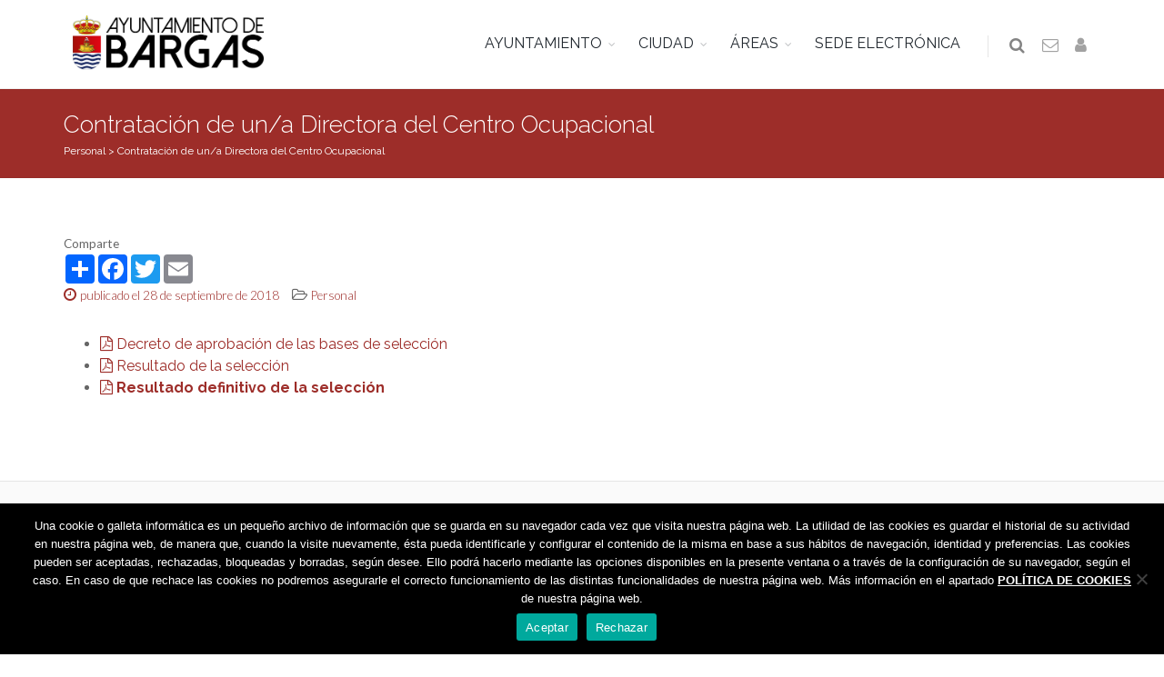

--- FILE ---
content_type: text/html; charset=UTF-8
request_url: https://www.bargas.es/contratacion-de-un-a-directora-del-centro-ocupacional/
body_size: 10026
content:
<!DOCTYPE html>
<!--[if IE 8]><html class="ie ie8"><![endif]-->
<!--[if IE 9]><html class="ie ie9"><![endif]-->
<!--[if gt IE 9]><html lang="es"><![endif]-->
<head>
    <meta charset="UTF-8">
    <title>Bargas | Contratación de un/a Directora del Centro Ocupacional</title>
    <meta name="description" content="
	 Decreto de aprobación de las bases de selección
	 Resultado de la selección
	 Resultado defini"/>
    <meta name="twitter:card" value="
	 Decreto de aprobación de las bases de selección
	 Resultado de la selección
	 Resultado defini">
    <meta name="theme-color" content="#9d2d29"/>
    <meta property="og:title" content="Bargas | Contratación de un/a Directora del Centro Ocupacional"/>
    <meta property="og:type" content="article"/>
    <meta property="og:url" content=" https://www.bargas.es/contratacion-de-un-a-directora-del-centro-ocupacional/"/>
    <meta property="og:image" content=""/>
    <meta property="og:description" content="
	 Decreto de aprobación de las bases de selección
	 Resultado de la selección
	 Resultado definitivo de la selección
"/>
    <link rel="manifest" href="/manifest.json">
    <link rel="shortcut icon" href="https://www.bargas.es/wp-content/themes/bar/images/favicon.ico">
    <meta name="viewport" content="width=device-width, maximum-scale=1, initial-scale=1, user-scalable=0"/>
    <link href="https://fonts.googleapis.com/css?family=Open+Sans:300,400%7CRaleway:300,400,500,600,700%7CLato:300,400,400italic,600,700" rel="stylesheet" type="text/css"/>
    <link href="https://www.bargas.es/wp-content/themes/bar/plugins/bootstrap/css/bootstrap.min.css" rel="stylesheet" type="text/css"/>
        <link href="https://www.bargas.es/wp-content/themes/bar/css/essentials.css?v=2" rel="stylesheet" type="text/css"/>
    <link href="https://www.bargas.es/wp-content/themes/bar/css/layout.css" rel="stylesheet" type="text/css"/>
    <link href="https://www.bargas.es/wp-content/themes/bar/css/plugin-hover-buttons.css" rel="stylesheet" type="text/css"/>
    <link href="https://www.bargas.es/wp-content/themes/bar/ov/css/plugins/toastr/toastr.min.css" rel="stylesheet">
    <link href="https://www.bargas.es/wp-content/themes/bar/ov/css/plugins/ladda/ladda-themeless.min.css" rel="stylesheet">
    <link href="https://www.bargas.es/wp-content/themes/bar/css/header-1.css" rel="stylesheet" type="text/css"/>
    <link href="https://www.bargas.es/wp-content/themes/bar/css/color.css" rel="stylesheet" type="text/css" id="color_scheme"/>
    <link href="https://www.bargas.es/wp-content/themes/bar/fonts/flaticon.css" rel="stylesheet" type="text/css">
    <link href="https://www.bargas.es/wp-content/themes/bar/style.css" rel="stylesheet" type="text/css"/>
    <script type="text/javascript">
        var plugin_path = '/wp-content/themes/bar/plugins/';
    </script>
    </head>
<body>
    <div id="wrapper">
        <div id="header" class="sticky clearfix light">
            <div class="search-box over-header">
                <a id="closeSearch" href="#" class="glyphicon glyphicon-remove"></a>
                <form action="/" method="get">
                    <input type="text" id="s" name="s" class="form-control" placeholder="Buscar"/>
                </form>
            </div>
            <header id="topNav">
                <div class="container">
                    <button class="btn btn-mobile" data-toggle="collapse" data-target=".nav-main-collapse">
                        <i class="fa fa-bars"></i>
                    </button>
                    <ul class="pull-right nav nav-pills nav-second-main">
                        <li class="search">
                            <a href="javascript:;">
                                <i class="fa fa-search"></i>
                            </a>
                        </li>
                        <li>
                            <a href="/contacto/" title="Contactar con el Ayuntamiento">
                                <i class="fa fa-envelope-o"></i>
                            </a>
                        </li>
                                                <li>
                                                            <a href="/wp-login.php" title="Iniciar sesión">
                                    <i class="fa fa-user"></i>
                                </a>
                                                    </li>
                    </ul>
                    <a class="logo" href="/">
                                                <img src="https://www.bargas.es/wp-content/themes/bar/images/logobargas.png" style="padding:10px"/>
                    </a>
                    <div class="navbar-collapse nav-main-collapse collapse submenu-dark">
                        <nav class="nav-main">
                            <ul id="topMain" class="nav nav-pills">
                                                                    <li class="dropdown">
                                        <a class="dropdown-toggle" href="#">AYUNTAMIENTO</a>
                                                                                    <ul class="dropdown-menu">
                                                                                                    <li class="dropdown">
                                                        <a class="" href="https://www.bargas.es/el-ayuntamiento/saluda-del-alcalde/">Saluda del Alcalde&nbsp;&nbsp;&nbsp;&nbsp;</a>
                                                                                                                    <ul class="dropdown-menu">
                                                                                                                            </ul>
                                                                                                            </li>
                                                                                                    <li class="dropdown">
                                                        <a class="" href="/corporacion">La Corporación&nbsp;&nbsp;&nbsp;&nbsp;</a>
                                                                                                                    <ul class="dropdown-menu">
                                                                                                                            </ul>
                                                                                                            </li>
                                                                                                    <li class="dropdown">
                                                        <a class="" href="https://www.bargas.es/el-ayuntamiento/oficina-municipal-de-atencion-ciudadana/">Oficina Municipal de Atención Ciudadana&nbsp;&nbsp;&nbsp;&nbsp;</a>
                                                                                                                    <ul class="dropdown-menu">
                                                                                                                            </ul>
                                                                                                            </li>
                                                                                                    <li class="dropdown">
                                                        <a class="" href="https://www.bargas.es/transparencia/">Portal de transparencia&nbsp;&nbsp;&nbsp;&nbsp;</a>
                                                                                                                    <ul class="dropdown-menu">
                                                                                                                            </ul>
                                                                                                            </li>
                                                                                                    <li class="dropdown">
                                                        <a class="" href="https://www.bargas.es/transparencia/institucional/normativa/">Normativa&nbsp;&nbsp;&nbsp;&nbsp;</a>
                                                                                                                    <ul class="dropdown-menu">
                                                                                                                            </ul>
                                                                                                            </li>
                                                                                                    <li class="dropdown">
                                                        <a class="" href="https://www.bargas.es/perfil-contratante/">Perfil de Contratante&nbsp;&nbsp;&nbsp;&nbsp;</a>
                                                                                                                    <ul class="dropdown-menu">
                                                                                                                            </ul>
                                                                                                            </li>
                                                                                                    <li class="dropdown">
                                                        <a class="" href="https://bargas.sedipualba.es/tablondeanuncios/#new_tab">Tablón de anuncios&nbsp;&nbsp;&nbsp;&nbsp;</a>
                                                                                                                    <ul class="dropdown-menu">
                                                                                                                            </ul>
                                                                                                            </li>
                                                                                                    <li class="dropdown">
                                                        <a class="" href="https://www.bargas.es/el-ayuntamiento/archivo-municipal/">Archivo Municipal&nbsp;&nbsp;&nbsp;&nbsp;</a>
                                                                                                                    <ul class="dropdown-menu">
                                                                                                                            </ul>
                                                                                                            </li>
                                                                                            </ul>
                                                                            </li>
                                                                    <li class="dropdown">
                                        <a class="dropdown-toggle" href="#">CIUDAD</a>
                                                                                    <ul class="dropdown-menu">
                                                                                                    <li class="dropdown">
                                                        <a class="" href="/asociaciones">Asociaciones&nbsp;&nbsp;&nbsp;&nbsp;</a>
                                                                                                                    <ul class="dropdown-menu">
                                                                                                                            </ul>
                                                                                                            </li>
                                                                                                    <li class="dropdown">
                                                        <a class="" href="https://www.bargas.es/wp-content/uploads/2022/09/callejero.pdf">Callejero&nbsp;&nbsp;&nbsp;&nbsp;</a>
                                                                                                                    <ul class="dropdown-menu">
                                                                                                                            </ul>
                                                                                                            </li>
                                                                                                    <li class="dropdown">
                                                        <a class="" href="https://www.bargas.es/cementerio/">Cementerio - Tanatorio&nbsp;&nbsp;&nbsp;&nbsp;</a>
                                                                                                                    <ul class="dropdown-menu">
                                                                                                                            </ul>
                                                                                                            </li>
                                                                                                    <li class="dropdown">
                                                        <a class="" href="/directorio">Directorio&nbsp;&nbsp;&nbsp;&nbsp;</a>
                                                                                                                    <ul class="dropdown-menu">
                                                                                                                            </ul>
                                                                                                            </li>
                                                                                                    <li class="dropdown">
                                                        <a class="" href="https://www.bargas.es/farmacias-de-guardia/">Farmacias de guardia&nbsp;&nbsp;&nbsp;&nbsp;</a>
                                                                                                                    <ul class="dropdown-menu">
                                                                                                                            </ul>
                                                                                                            </li>
                                                                                                    <li class="dropdown">
                                                        <a class="" href="/guia-industrial/">Guía de comercios y servicios&nbsp;&nbsp;&nbsp;&nbsp;</a>
                                                                                                                    <ul class="dropdown-menu">
                                                                                                                            </ul>
                                                                                                            </li>
                                                                                                    <li class="dropdown">
                                                        <a class="" href="https://www.bargas.es/la-ciudad/turismo/">Turismo&nbsp;&nbsp;&nbsp;&nbsp;</a>
                                                                                                                    <ul class="dropdown-menu">
                                                                                                                            </ul>
                                                                                                            </li>
                                                                                                    <li class="dropdown">
                                                        <a class="" href="https://www.bargas.es/la-ciudad/transportes/">Transportes&nbsp;&nbsp;&nbsp;&nbsp;</a>
                                                                                                                    <ul class="dropdown-menu">
                                                                                                                            </ul>
                                                                                                            </li>
                                                                                            </ul>
                                                                            </li>
                                                                    <li class="dropdown">
                                        <a class="dropdown-toggle" href="#">ÁREAS</a>
                                                                                    <ul class="dropdown-menu">
                                                                                                    <li class="dropdown">
                                                        <a class="" href="https://www.bargas.es/bienestar-social/">Bienestar social&nbsp;&nbsp;&nbsp;&nbsp;</a>
                                                                                                                    <ul class="dropdown-menu">
                                                                                                                            </ul>
                                                                                                            </li>
                                                                                                    <li class="dropdown">
                                                        <a class="" href="https://www.bargas.es/cultura/">Cultura&nbsp;&nbsp;&nbsp;&nbsp;</a>
                                                                                                                    <ul class="dropdown-menu">
                                                                                                                            </ul>
                                                                                                            </li>
                                                                                                    <li class="dropdown">
                                                        <a class="" href="https://www.bargas.es/deporte/">Deporte&nbsp;&nbsp;&nbsp;&nbsp;</a>
                                                                                                                    <ul class="dropdown-menu">
                                                                                                                            </ul>
                                                                                                            </li>
                                                                                                    <li class="dropdown">
                                                        <a class="" href="https://www.bargas.es/educacion/">Educación&nbsp;&nbsp;&nbsp;&nbsp;</a>
                                                                                                                    <ul class="dropdown-menu">
                                                                                                                            </ul>
                                                                                                            </li>
                                                                                                    <li class="dropdown">
                                                        <a class="" href="https://www.bargas.es/empleo/">Empleo&nbsp;&nbsp;&nbsp;&nbsp;</a>
                                                                                                                    <ul class="dropdown-menu">
                                                                                                                            </ul>
                                                                                                            </li>
                                                                                                    <li class="dropdown">
                                                        <a class="" href="https://www.bargas.es/el-ayuntamiento/festejos/">Festejos&nbsp;&nbsp;&nbsp;&nbsp;</a>
                                                                                                                    <ul class="dropdown-menu">
                                                                                                                            </ul>
                                                                                                            </li>
                                                                                                    <li class="dropdown">
                                                        <a class="" href="https://www.bargas.es/hacienda/">Hacienda&nbsp;&nbsp;&nbsp;&nbsp;</a>
                                                                                                                    <ul class="dropdown-menu">
                                                                                                                            </ul>
                                                                                                            </li>
                                                                                                    <li class="dropdown">
                                                        <a class="" href="https://www.bargas.es/igualdad/">Igualdad&nbsp;&nbsp;&nbsp;&nbsp;</a>
                                                                                                                    <ul class="dropdown-menu">
                                                                                                                            </ul>
                                                                                                            </li>
                                                                                                    <li class="dropdown">
                                                        <a class="" href="https://www.bargas.es/infancia/">Infancia&nbsp;&nbsp;&nbsp;&nbsp;</a>
                                                                                                                    <ul class="dropdown-menu">
                                                                                                                            </ul>
                                                                                                            </li>
                                                                                                    <li class="dropdown">
                                                        <a class="" href="https://www.bargas.es/juventud/">Juventud&nbsp;&nbsp;&nbsp;&nbsp;</a>
                                                                                                                    <ul class="dropdown-menu">
                                                                                                                            </ul>
                                                                                                            </li>
                                                                                                    <li class="dropdown">
                                                        <a class="" href="https://www.bargas.es/medioambiente/">Medio Ambiente&nbsp;&nbsp;&nbsp;&nbsp;</a>
                                                                                                                    <ul class="dropdown-menu">
                                                                                                                            </ul>
                                                                                                            </li>
                                                                                                    <li class="dropdown">
                                                        <a class="" href="https://www.bargas.es/personal/">Personal&nbsp;&nbsp;&nbsp;&nbsp;</a>
                                                                                                                    <ul class="dropdown-menu">
                                                                                                                            </ul>
                                                                                                            </li>
                                                                                                    <li class="dropdown">
                                                        <a class="" href="https://www.bargas.es/sanidad/">Sanidad&nbsp;&nbsp;&nbsp;&nbsp;</a>
                                                                                                                    <ul class="dropdown-menu">
                                                                                                                            </ul>
                                                                                                            </li>
                                                                                                    <li class="dropdown">
                                                        <a class="" href="https://www.bargas.es/seguridad-ciudadana/">Seguridad Ciudadana&nbsp;&nbsp;&nbsp;&nbsp;</a>
                                                                                                                    <ul class="dropdown-menu">
                                                                                                                            </ul>
                                                                                                            </li>
                                                                                                    <li class="dropdown">
                                                        <a class="" href="https://www.bargas.es/urbanismo-y-edificacion/">Urbanismo&nbsp;&nbsp;&nbsp;&nbsp;</a>
                                                                                                                    <ul class="dropdown-menu">
                                                                                                                            </ul>
                                                                                                            </li>
                                                                                            </ul>
                                                                            </li>
                                                                    <li class="dropdown">
                                        <a class="" href="https://bargas.sedipualba.es">SEDE ELECTRÓNICA</a>
                                                                            </li>
                                                            </ul>
                        </nav>
                    </div>
                </div>
            </header>
        </div>
                    <section class="page-header page-header-xs dark color">
                <div class="container">
                    <h1>
                        Contratación de un/a Directora del Centro Ocupacional                    </h1>
                    <div class="breadcrumb">
                        <span property="itemListElement" typeof="ListItem"><a property="item" typeof="WebPage" title="Ir al archivo de la categoría Personal." href="https://www.bargas.es/categoria/_personal/" class="taxonomy category"><span property="name">Personal</span></a><meta property="position" content="1"></span> &gt; <span property="itemListElement" typeof="ListItem"><a property="item" typeof="WebPage" title="Ir a Contratación de un/a Directora del Centro Ocupacional." href="https://www.bargas.es/contratacion-de-un-a-directora-del-centro-ocupacional/" class="post post-post current-item"><span property="name">Contratación de un/a Directora del Centro Ocupacional</span></a><meta property="position" content="2"></span>
                    </div>
                </div>
            </section>
                
<section class="main-container">
	<div class="container">
		<article>
			<div class="row">
									<div class="col-md-12 col-sm-12">
										<span><small>Comparte</small></span>
						<!-- AddToAny BEGIN -->
						<div class="a2a_kit a2a_kit_size_32 a2a_default_style">
						<a class="a2a_dd" href="https://www.addtoany.com/share"></a>
						<a class="a2a_button_facebook"></a>
						<a class="a2a_button_twitter"></a>
						<a class="a2a_button_email"></a>
						</div>
						<script async src="https://static.addtoany.com/menu/page.js"></script>
						<!-- AddToAny END -->
												<ul class="list-inline">
							<li>
								<a href="#">
									<i class="fa fa-clock-o"></i> 
									<small><span class="font-lato">publicado el 28 de septiembre de 2018</span></small>
								</a>
							</li>
							<li>
																																						<i class="fa fa-folder-open-o nomargin"></i>
																				
										<a class="category" href="https://www.bargas.es/categoria/_personal/">
											<span class="font-lato"><small>Personal</small></span>
										</a>
																								</li>
						</ul>
																									<ul>
	<li><a href="https://www.bargas.es/wp-content/uploads/2018/09/decretotallerocupacional.pdf" target="_blank" rel="noopener"><i class="fa fa-file-pdf-o"></i> Decreto de aprobación de las bases de selección</a></li>
	<li><a href="https://www.bargas.es/wp-content/uploads/2018/09/resultado-seleccion.pdf" target="_blank" rel="noopener"><i class="fa fa-file-pdf-o"></i> Resultado de la selección</a></li>
	<li><strong><a href="https://www.bargas.es/wp-content/uploads/2018/09/resultado-seleccion-definitiva.pdf" target="_blank" rel="noopener"><i class="fa fa-file-pdf-o"></i> Resultado definitivo de la selección</a></strong></li>
</ul>
					</div>
			</div>
		</article>
	</div>
</section>



<section class="alternate padding-30">
	<ul class="pager">
		<li class="previous col-md-6"><a href="https://www.bargas.es/aviso-corte-de-suministro-electrico-8/">&larr; AVISO: Corte de suministro eléctrico</a></li>
		<li class="next col-md-6"><a href="https://www.bargas.es/aviso-corte-de-suministro-electrico-9/">AVISO: Corte de suministro eléctrico &rarr;</a></li>
	</ul>
</section>

    </div>
    <footer id="footer">
        <style>
            #footer .row>div { margin:0!important; }
        </style>
        <div class="container light" style="padding-top:20px;margin-bottom:10px;">
            <div class="row">
                <div class="col-md-8">
                   <address>
                    <img src="https://www.bargas.es/wp-content/themes/bar/images/logo-admin.png" width="40" align="left" />
                        <strong>AYUNTAMIENTO DE BARGAS </strong>
                        <div>Plaza de la Constitución, 1 - 45593 Bargas <span class="fa fa-phone"></span><a href="tel:925493242"> 925 493 242</a></div>
                                                </ul>
                    </address>
                </div>
                                <div class="col-md-4">
                    <div class="clearfix text-right">
                        <a href="https://www.bargas.es/whatsapp" class="social-icon social-icon-light social-icon-border social-whatsapp" data-toggle="tooltip" data-placement="top" title="WhatsApp">
                            <i class="fa fa-whatsapp fa-2x"></i>
                            <i class="fa fa-whatsapp fa-2x"></i>
                        </a>
                        <a href="https://www.facebook.com/ayuntamientodebargas" class="social-icon social-icon-light social-icon-border social-facebook" data-toggle="tooltip" data-placement="top" title="Facebook">
                            <i class="icon-facebook"></i>
                            <i class="icon-facebook"></i>
                        </a>
                        <a href="https://twitter.com/aytodebargas" class="social-icon social-icon-light social-icon-border social-twitter" data-toggle="tooltip" data-placement="top" title="Twitter">
                            <i class="icon-twitter"></i>
                            <i class="icon-twitter"></i>
                        </a>
                        <a href="https://www.bargas.es/youtube" class="social-icon social-icon-light social-icon-border social-youtube" data-toggle="tooltip" data-placement="top" title="Youtube" target="_blank">
                            <i class="icon-youtube"></i>
                            <i class="icon-youtube"></i>
                        </a>
                        <a href="/feed" class="social-icon social-icon-light social-icon-border social-rss" data-toggle="tooltip" data-placement="top" title="Rss">
                            <i class="icon-rss"></i>
                            <i class="icon-rss"></i>
                        </a>
                    </div>
                </div>
            </div>
        </div>
        <div class="copyright">
            <div class="container">
                <ul class="pull-right nomargin list-inline mobile-block">
		            <li><a href="/politica-de-cookies">Política de cookies</a></li> |
                    <li><a href="/politica-de-privacidad">Política de privacidad</a></li>
                    <!--<li>Iconos from <a href="https://www.flaticon.es/" title="Flaticon">www.flaticon.es</a></li>-->
                </ul>
                &copy; Ayuntamiento de Bargas<br class="visible-xs">
                - Todos los derechos reservados
            </div>
        </div>
        <input id="user" type="hidden" value="" />
    </footer>
    <a href="#" id="toTop"></a>
    <meta name='robots' content='max-image-preview:large' />
	<style>img:is([sizes="auto" i], [sizes^="auto," i]) { contain-intrinsic-size: 3000px 1500px }</style>
	<link rel='dns-prefetch' href='//ajax.googleapis.com' />
<script type="text/javascript">
/* <![CDATA[ */
window._wpemojiSettings = {"baseUrl":"https:\/\/s.w.org\/images\/core\/emoji\/15.0.3\/72x72\/","ext":".png","svgUrl":"https:\/\/s.w.org\/images\/core\/emoji\/15.0.3\/svg\/","svgExt":".svg","source":{"concatemoji":"https:\/\/www.bargas.es\/wp-includes\/js\/wp-emoji-release.min.js?ver=984d1c3915278ae96b20f51351759a49"}};
/*! This file is auto-generated */
!function(i,n){var o,s,e;function c(e){try{var t={supportTests:e,timestamp:(new Date).valueOf()};sessionStorage.setItem(o,JSON.stringify(t))}catch(e){}}function p(e,t,n){e.clearRect(0,0,e.canvas.width,e.canvas.height),e.fillText(t,0,0);var t=new Uint32Array(e.getImageData(0,0,e.canvas.width,e.canvas.height).data),r=(e.clearRect(0,0,e.canvas.width,e.canvas.height),e.fillText(n,0,0),new Uint32Array(e.getImageData(0,0,e.canvas.width,e.canvas.height).data));return t.every(function(e,t){return e===r[t]})}function u(e,t,n){switch(t){case"flag":return n(e,"\ud83c\udff3\ufe0f\u200d\u26a7\ufe0f","\ud83c\udff3\ufe0f\u200b\u26a7\ufe0f")?!1:!n(e,"\ud83c\uddfa\ud83c\uddf3","\ud83c\uddfa\u200b\ud83c\uddf3")&&!n(e,"\ud83c\udff4\udb40\udc67\udb40\udc62\udb40\udc65\udb40\udc6e\udb40\udc67\udb40\udc7f","\ud83c\udff4\u200b\udb40\udc67\u200b\udb40\udc62\u200b\udb40\udc65\u200b\udb40\udc6e\u200b\udb40\udc67\u200b\udb40\udc7f");case"emoji":return!n(e,"\ud83d\udc26\u200d\u2b1b","\ud83d\udc26\u200b\u2b1b")}return!1}function f(e,t,n){var r="undefined"!=typeof WorkerGlobalScope&&self instanceof WorkerGlobalScope?new OffscreenCanvas(300,150):i.createElement("canvas"),a=r.getContext("2d",{willReadFrequently:!0}),o=(a.textBaseline="top",a.font="600 32px Arial",{});return e.forEach(function(e){o[e]=t(a,e,n)}),o}function t(e){var t=i.createElement("script");t.src=e,t.defer=!0,i.head.appendChild(t)}"undefined"!=typeof Promise&&(o="wpEmojiSettingsSupports",s=["flag","emoji"],n.supports={everything:!0,everythingExceptFlag:!0},e=new Promise(function(e){i.addEventListener("DOMContentLoaded",e,{once:!0})}),new Promise(function(t){var n=function(){try{var e=JSON.parse(sessionStorage.getItem(o));if("object"==typeof e&&"number"==typeof e.timestamp&&(new Date).valueOf()<e.timestamp+604800&&"object"==typeof e.supportTests)return e.supportTests}catch(e){}return null}();if(!n){if("undefined"!=typeof Worker&&"undefined"!=typeof OffscreenCanvas&&"undefined"!=typeof URL&&URL.createObjectURL&&"undefined"!=typeof Blob)try{var e="postMessage("+f.toString()+"("+[JSON.stringify(s),u.toString(),p.toString()].join(",")+"));",r=new Blob([e],{type:"text/javascript"}),a=new Worker(URL.createObjectURL(r),{name:"wpTestEmojiSupports"});return void(a.onmessage=function(e){c(n=e.data),a.terminate(),t(n)})}catch(e){}c(n=f(s,u,p))}t(n)}).then(function(e){for(var t in e)n.supports[t]=e[t],n.supports.everything=n.supports.everything&&n.supports[t],"flag"!==t&&(n.supports.everythingExceptFlag=n.supports.everythingExceptFlag&&n.supports[t]);n.supports.everythingExceptFlag=n.supports.everythingExceptFlag&&!n.supports.flag,n.DOMReady=!1,n.readyCallback=function(){n.DOMReady=!0}}).then(function(){return e}).then(function(){var e;n.supports.everything||(n.readyCallback(),(e=n.source||{}).concatemoji?t(e.concatemoji):e.wpemoji&&e.twemoji&&(t(e.twemoji),t(e.wpemoji)))}))}((window,document),window._wpemojiSettings);
/* ]]> */
</script>
<style id='wp-emoji-styles-inline-css' type='text/css'>

	img.wp-smiley, img.emoji {
		display: inline !important;
		border: none !important;
		box-shadow: none !important;
		height: 1em !important;
		width: 1em !important;
		margin: 0 0.07em !important;
		vertical-align: -0.1em !important;
		background: none !important;
		padding: 0 !important;
	}
</style>
<link rel='stylesheet' id='wp-block-library-css' href='https://www.bargas.es/wp-includes/css/dist/block-library/style.min.css?ver=984d1c3915278ae96b20f51351759a49' type='text/css' media='all' />
<style id='classic-theme-styles-inline-css' type='text/css'>
/*! This file is auto-generated */
.wp-block-button__link{color:#fff;background-color:#32373c;border-radius:9999px;box-shadow:none;text-decoration:none;padding:calc(.667em + 2px) calc(1.333em + 2px);font-size:1.125em}.wp-block-file__button{background:#32373c;color:#fff;text-decoration:none}
</style>
<style id='global-styles-inline-css' type='text/css'>
:root{--wp--preset--aspect-ratio--square: 1;--wp--preset--aspect-ratio--4-3: 4/3;--wp--preset--aspect-ratio--3-4: 3/4;--wp--preset--aspect-ratio--3-2: 3/2;--wp--preset--aspect-ratio--2-3: 2/3;--wp--preset--aspect-ratio--16-9: 16/9;--wp--preset--aspect-ratio--9-16: 9/16;--wp--preset--color--black: #000000;--wp--preset--color--cyan-bluish-gray: #abb8c3;--wp--preset--color--white: #ffffff;--wp--preset--color--pale-pink: #f78da7;--wp--preset--color--vivid-red: #cf2e2e;--wp--preset--color--luminous-vivid-orange: #ff6900;--wp--preset--color--luminous-vivid-amber: #fcb900;--wp--preset--color--light-green-cyan: #7bdcb5;--wp--preset--color--vivid-green-cyan: #00d084;--wp--preset--color--pale-cyan-blue: #8ed1fc;--wp--preset--color--vivid-cyan-blue: #0693e3;--wp--preset--color--vivid-purple: #9b51e0;--wp--preset--gradient--vivid-cyan-blue-to-vivid-purple: linear-gradient(135deg,rgba(6,147,227,1) 0%,rgb(155,81,224) 100%);--wp--preset--gradient--light-green-cyan-to-vivid-green-cyan: linear-gradient(135deg,rgb(122,220,180) 0%,rgb(0,208,130) 100%);--wp--preset--gradient--luminous-vivid-amber-to-luminous-vivid-orange: linear-gradient(135deg,rgba(252,185,0,1) 0%,rgba(255,105,0,1) 100%);--wp--preset--gradient--luminous-vivid-orange-to-vivid-red: linear-gradient(135deg,rgba(255,105,0,1) 0%,rgb(207,46,46) 100%);--wp--preset--gradient--very-light-gray-to-cyan-bluish-gray: linear-gradient(135deg,rgb(238,238,238) 0%,rgb(169,184,195) 100%);--wp--preset--gradient--cool-to-warm-spectrum: linear-gradient(135deg,rgb(74,234,220) 0%,rgb(151,120,209) 20%,rgb(207,42,186) 40%,rgb(238,44,130) 60%,rgb(251,105,98) 80%,rgb(254,248,76) 100%);--wp--preset--gradient--blush-light-purple: linear-gradient(135deg,rgb(255,206,236) 0%,rgb(152,150,240) 100%);--wp--preset--gradient--blush-bordeaux: linear-gradient(135deg,rgb(254,205,165) 0%,rgb(254,45,45) 50%,rgb(107,0,62) 100%);--wp--preset--gradient--luminous-dusk: linear-gradient(135deg,rgb(255,203,112) 0%,rgb(199,81,192) 50%,rgb(65,88,208) 100%);--wp--preset--gradient--pale-ocean: linear-gradient(135deg,rgb(255,245,203) 0%,rgb(182,227,212) 50%,rgb(51,167,181) 100%);--wp--preset--gradient--electric-grass: linear-gradient(135deg,rgb(202,248,128) 0%,rgb(113,206,126) 100%);--wp--preset--gradient--midnight: linear-gradient(135deg,rgb(2,3,129) 0%,rgb(40,116,252) 100%);--wp--preset--font-size--small: 13px;--wp--preset--font-size--medium: 20px;--wp--preset--font-size--large: 36px;--wp--preset--font-size--x-large: 42px;--wp--preset--spacing--20: 0.44rem;--wp--preset--spacing--30: 0.67rem;--wp--preset--spacing--40: 1rem;--wp--preset--spacing--50: 1.5rem;--wp--preset--spacing--60: 2.25rem;--wp--preset--spacing--70: 3.38rem;--wp--preset--spacing--80: 5.06rem;--wp--preset--shadow--natural: 6px 6px 9px rgba(0, 0, 0, 0.2);--wp--preset--shadow--deep: 12px 12px 50px rgba(0, 0, 0, 0.4);--wp--preset--shadow--sharp: 6px 6px 0px rgba(0, 0, 0, 0.2);--wp--preset--shadow--outlined: 6px 6px 0px -3px rgba(255, 255, 255, 1), 6px 6px rgba(0, 0, 0, 1);--wp--preset--shadow--crisp: 6px 6px 0px rgba(0, 0, 0, 1);}:where(.is-layout-flex){gap: 0.5em;}:where(.is-layout-grid){gap: 0.5em;}body .is-layout-flex{display: flex;}.is-layout-flex{flex-wrap: wrap;align-items: center;}.is-layout-flex > :is(*, div){margin: 0;}body .is-layout-grid{display: grid;}.is-layout-grid > :is(*, div){margin: 0;}:where(.wp-block-columns.is-layout-flex){gap: 2em;}:where(.wp-block-columns.is-layout-grid){gap: 2em;}:where(.wp-block-post-template.is-layout-flex){gap: 1.25em;}:where(.wp-block-post-template.is-layout-grid){gap: 1.25em;}.has-black-color{color: var(--wp--preset--color--black) !important;}.has-cyan-bluish-gray-color{color: var(--wp--preset--color--cyan-bluish-gray) !important;}.has-white-color{color: var(--wp--preset--color--white) !important;}.has-pale-pink-color{color: var(--wp--preset--color--pale-pink) !important;}.has-vivid-red-color{color: var(--wp--preset--color--vivid-red) !important;}.has-luminous-vivid-orange-color{color: var(--wp--preset--color--luminous-vivid-orange) !important;}.has-luminous-vivid-amber-color{color: var(--wp--preset--color--luminous-vivid-amber) !important;}.has-light-green-cyan-color{color: var(--wp--preset--color--light-green-cyan) !important;}.has-vivid-green-cyan-color{color: var(--wp--preset--color--vivid-green-cyan) !important;}.has-pale-cyan-blue-color{color: var(--wp--preset--color--pale-cyan-blue) !important;}.has-vivid-cyan-blue-color{color: var(--wp--preset--color--vivid-cyan-blue) !important;}.has-vivid-purple-color{color: var(--wp--preset--color--vivid-purple) !important;}.has-black-background-color{background-color: var(--wp--preset--color--black) !important;}.has-cyan-bluish-gray-background-color{background-color: var(--wp--preset--color--cyan-bluish-gray) !important;}.has-white-background-color{background-color: var(--wp--preset--color--white) !important;}.has-pale-pink-background-color{background-color: var(--wp--preset--color--pale-pink) !important;}.has-vivid-red-background-color{background-color: var(--wp--preset--color--vivid-red) !important;}.has-luminous-vivid-orange-background-color{background-color: var(--wp--preset--color--luminous-vivid-orange) !important;}.has-luminous-vivid-amber-background-color{background-color: var(--wp--preset--color--luminous-vivid-amber) !important;}.has-light-green-cyan-background-color{background-color: var(--wp--preset--color--light-green-cyan) !important;}.has-vivid-green-cyan-background-color{background-color: var(--wp--preset--color--vivid-green-cyan) !important;}.has-pale-cyan-blue-background-color{background-color: var(--wp--preset--color--pale-cyan-blue) !important;}.has-vivid-cyan-blue-background-color{background-color: var(--wp--preset--color--vivid-cyan-blue) !important;}.has-vivid-purple-background-color{background-color: var(--wp--preset--color--vivid-purple) !important;}.has-black-border-color{border-color: var(--wp--preset--color--black) !important;}.has-cyan-bluish-gray-border-color{border-color: var(--wp--preset--color--cyan-bluish-gray) !important;}.has-white-border-color{border-color: var(--wp--preset--color--white) !important;}.has-pale-pink-border-color{border-color: var(--wp--preset--color--pale-pink) !important;}.has-vivid-red-border-color{border-color: var(--wp--preset--color--vivid-red) !important;}.has-luminous-vivid-orange-border-color{border-color: var(--wp--preset--color--luminous-vivid-orange) !important;}.has-luminous-vivid-amber-border-color{border-color: var(--wp--preset--color--luminous-vivid-amber) !important;}.has-light-green-cyan-border-color{border-color: var(--wp--preset--color--light-green-cyan) !important;}.has-vivid-green-cyan-border-color{border-color: var(--wp--preset--color--vivid-green-cyan) !important;}.has-pale-cyan-blue-border-color{border-color: var(--wp--preset--color--pale-cyan-blue) !important;}.has-vivid-cyan-blue-border-color{border-color: var(--wp--preset--color--vivid-cyan-blue) !important;}.has-vivid-purple-border-color{border-color: var(--wp--preset--color--vivid-purple) !important;}.has-vivid-cyan-blue-to-vivid-purple-gradient-background{background: var(--wp--preset--gradient--vivid-cyan-blue-to-vivid-purple) !important;}.has-light-green-cyan-to-vivid-green-cyan-gradient-background{background: var(--wp--preset--gradient--light-green-cyan-to-vivid-green-cyan) !important;}.has-luminous-vivid-amber-to-luminous-vivid-orange-gradient-background{background: var(--wp--preset--gradient--luminous-vivid-amber-to-luminous-vivid-orange) !important;}.has-luminous-vivid-orange-to-vivid-red-gradient-background{background: var(--wp--preset--gradient--luminous-vivid-orange-to-vivid-red) !important;}.has-very-light-gray-to-cyan-bluish-gray-gradient-background{background: var(--wp--preset--gradient--very-light-gray-to-cyan-bluish-gray) !important;}.has-cool-to-warm-spectrum-gradient-background{background: var(--wp--preset--gradient--cool-to-warm-spectrum) !important;}.has-blush-light-purple-gradient-background{background: var(--wp--preset--gradient--blush-light-purple) !important;}.has-blush-bordeaux-gradient-background{background: var(--wp--preset--gradient--blush-bordeaux) !important;}.has-luminous-dusk-gradient-background{background: var(--wp--preset--gradient--luminous-dusk) !important;}.has-pale-ocean-gradient-background{background: var(--wp--preset--gradient--pale-ocean) !important;}.has-electric-grass-gradient-background{background: var(--wp--preset--gradient--electric-grass) !important;}.has-midnight-gradient-background{background: var(--wp--preset--gradient--midnight) !important;}.has-small-font-size{font-size: var(--wp--preset--font-size--small) !important;}.has-medium-font-size{font-size: var(--wp--preset--font-size--medium) !important;}.has-large-font-size{font-size: var(--wp--preset--font-size--large) !important;}.has-x-large-font-size{font-size: var(--wp--preset--font-size--x-large) !important;}
:where(.wp-block-post-template.is-layout-flex){gap: 1.25em;}:where(.wp-block-post-template.is-layout-grid){gap: 1.25em;}
:where(.wp-block-columns.is-layout-flex){gap: 2em;}:where(.wp-block-columns.is-layout-grid){gap: 2em;}
:root :where(.wp-block-pullquote){font-size: 1.5em;line-height: 1.6;}
</style>
<link rel='stylesheet' id='contact-form-7-bootstrap-style-css' href='https://www.bargas.es/wp-content/plugins/bootstrap-for-contact-form-7/assets/dist/css/style.min.css?ver=984d1c3915278ae96b20f51351759a49' type='text/css' media='all' />
<link rel='stylesheet' id='cookie-notice-front-css' href='https://www.bargas.es/wp-content/plugins/cookie-notice/css/front.min.css?ver=2.5.11' type='text/css' media='all' />
<link rel='stylesheet' id='dflip-style-css' href='https://www.bargas.es/wp-content/plugins/3d-flipbook-dflip-lite/assets/css/dflip.min.css?ver=2.4.20' type='text/css' media='all' />
<!--n2css--><!--n2js--><script type="text/javascript" src="https://ajax.googleapis.com/ajax/libs/jquery/2.2.4/jquery.min.js?ver=2.0.s" id="jquery-js"></script>
<script type="text/javascript" id="cookie-notice-front-js-before">
/* <![CDATA[ */
var cnArgs = {"ajaxUrl":"https:\/\/www.bargas.es\/wp-admin\/admin-ajax.php","nonce":"5b61616541","hideEffect":"none","position":"bottom","onScroll":false,"onScrollOffset":100,"onClick":false,"cookieName":"cookie_notice_accepted","cookieTime":2592000,"cookieTimeRejected":2592000,"globalCookie":false,"redirection":false,"cache":true,"revokeCookies":false,"revokeCookiesOpt":"automatic"};
/* ]]> */
</script>
<script type="text/javascript" src="https://www.bargas.es/wp-content/plugins/cookie-notice/js/front.min.js?ver=2.5.11" id="cookie-notice-front-js"></script>
<link rel="https://api.w.org/" href="https://www.bargas.es/wp-json/" /><link rel="alternate" title="JSON" type="application/json" href="https://www.bargas.es/wp-json/wp/v2/posts/20175" /><link rel="EditURI" type="application/rsd+xml" title="RSD" href="https://www.bargas.es/xmlrpc.php?rsd" />

<link rel="canonical" href="https://www.bargas.es/contratacion-de-un-a-directora-del-centro-ocupacional/" />
<link rel='shortlink' href='https://www.bargas.es/?p=20175' />
<link rel="alternate" title="oEmbed (JSON)" type="application/json+oembed" href="https://www.bargas.es/wp-json/oembed/1.0/embed?url=https%3A%2F%2Fwww.bargas.es%2Fcontratacion-de-un-a-directora-del-centro-ocupacional%2F" />
<link rel="alternate" title="oEmbed (XML)" type="text/xml+oembed" href="https://www.bargas.es/wp-json/oembed/1.0/embed?url=https%3A%2F%2Fwww.bargas.es%2Fcontratacion-de-un-a-directora-del-centro-ocupacional%2F&#038;format=xml" />
		<style type="text/css">
			div.wpcf7 .ajax-loader {
				background-image: url('https://www.bargas.es/wp-content/plugins/contact-form-7/images/ajax-loader.gif');
			}
		</style>
						<style type="text/css" id="c4wp-checkout-css">
					.woocommerce-checkout .c4wp_captcha_field {
						margin-bottom: 10px;
						margin-top: 15px;
						position: relative;
						display: inline-block;
					}
				</style>
							<style type="text/css" id="c4wp-v3-lp-form-css">
				.login #login, .login #lostpasswordform {
					min-width: 350px !important;
				}
				.wpforms-field-c4wp iframe {
					width: 100% !important;
				}
			</style>
			
    <script type="text/javascript" src="https://www.bargas.es/wp-content/plugins/3d-flipbook-dflip-lite/assets/js/dflip.min.js?ver=2.4.20" id="dflip-script-js"></script>
<script type="text/javascript" src="https://www.bargas.es/wp-content/plugins/page-links-to/dist/new-tab.js?ver=3.3.7" id="page-links-to-js"></script>
        <script data-cfasync="false">
            window.dFlipLocation = 'https://www.bargas.es/wp-content/plugins/3d-flipbook-dflip-lite/assets/';
            window.dFlipWPGlobal = {"text":{"toggleSound":"Turn on\/off Sound","toggleThumbnails":"Toggle Thumbnails","toggleOutline":"Toggle Outline\/Bookmark","previousPage":"Previous Page","nextPage":"Next Page","toggleFullscreen":"Toggle Fullscreen","zoomIn":"Zoom In","zoomOut":"Zoom Out","toggleHelp":"Toggle Help","singlePageMode":"Single Page Mode","doublePageMode":"Double Page Mode","downloadPDFFile":"Download PDF File","gotoFirstPage":"Goto First Page","gotoLastPage":"Goto Last Page","share":"Share","mailSubject":"I wanted you to see this FlipBook","mailBody":"Check out this site {{url}}","loading":"DearFlip: Loading "},"viewerType":"flipbook","moreControls":"download,pageMode,startPage,endPage,sound","hideControls":"","scrollWheel":"false","backgroundColor":"#777","backgroundImage":"","height":"auto","paddingLeft":"20","paddingRight":"20","controlsPosition":"bottom","duration":800,"soundEnable":"true","enableDownload":"true","showSearchControl":"false","showPrintControl":"false","enableAnnotation":false,"enableAnalytics":"false","webgl":"true","hard":"none","maxTextureSize":"1600","rangeChunkSize":"524288","zoomRatio":1.5,"stiffness":3,"pageMode":"0","singlePageMode":"0","pageSize":"0","autoPlay":"false","autoPlayDuration":5000,"autoPlayStart":"false","linkTarget":"2","sharePrefix":"flipbook-"};
        </script>
      
		<!-- Cookie Notice plugin v2.5.11 by Hu-manity.co https://hu-manity.co/ -->
		<div id="cookie-notice" role="dialog" class="cookie-notice-hidden cookie-revoke-hidden cn-position-bottom" aria-label="Cookie Notice" style="background-color: rgba(0,0,0,1);"><div class="cookie-notice-container" style="color: #fff"><span id="cn-notice-text" class="cn-text-container">Una cookie o galleta informática es un pequeño archivo de información que se guarda en su navegador cada vez que visita nuestra página web.
La utilidad de las cookies es guardar el historial de su actividad en nuestra página web, de manera que, cuando la visite nuevamente, ésta pueda identificarle y configurar el contenido de la misma en base a sus hábitos de navegación, identidad y preferencias.
Las cookies pueden ser aceptadas, rechazadas, bloqueadas y borradas, según desee. Ello podrá hacerlo mediante las opciones disponibles en la presente ventana o a través de la configuración de su navegador, según el caso.
En caso de que rechace las cookies no podremos asegurarle el correcto funcionamiento de las distintas funcionalidades de nuestra página web.
Más información en el apartado <a href="www.bargas.es/politica-de-cookies" style="color:white;text-decoration:underline"><strong>POLÍTICA DE COOKIES</strong></a> de nuestra página web.</span><span id="cn-notice-buttons" class="cn-buttons-container"><button id="cn-accept-cookie" data-cookie-set="accept" class="cn-set-cookie cn-button" aria-label="Aceptar" style="background-color: #00a99d">Aceptar</button><button id="cn-refuse-cookie" data-cookie-set="refuse" class="cn-set-cookie cn-button" aria-label="Rechazar" style="background-color: #00a99d">Rechazar</button></span><button type="button" id="cn-close-notice" data-cookie-set="accept" class="cn-close-icon" aria-label="Rechazar"></button></div>
			
		</div>
		<!-- / Cookie Notice plugin -->
    <script type="text/javascript" src="https://www.bargas.es/wp-content/themes/bar/js/scripts.js"></script>
    <script type="text/javascript" src="https://www.google.com/recaptcha/api.js"></script>
    <script src="https://www.bargas.es/wp-content/themes/bar/ov/js/plugins/ladda/spin.min.js"></script>
    <script src="https://www.bargas.es/wp-content/themes/bar/ov/js/plugins/ladda/ladda.min.js"></script>
    <script src="https://www.bargas.es/wp-content/themes/bar/ov/js/plugins/ladda/ladda.jquery.min.js"></script>
    <script src="https://www.bargas.es/wp-content/themes/bar/ov/js/plugins/toastr/toastr.min.js"></script>
    <script>
        jQuery(document).ready(function($) {
            $('.preventDefault').bind("click", function() {
                event.preventDefault();
                return false;
            });
            $('.ladda-button').ladda('bind');
            $(".clickable-row").click(function() {
                var l = $($('button', this)).ladda();
                l.ladda('start');
                window.document.location = $(this).data("href");
            });
        });
    </script>
    <script>
        (function(i, s, o, g, r, a, m) {
            i['GoogleAnalyticsObject'] = r;
            i[r] = i[r] || function() {
                (i[r].q = i[r].q || []).push(arguments)
            },
            i[r].l = 1 * new Date();
            a = s.createElement(o),
            m = s.getElementsByTagName(o)[0];
            a.async = 1;
            a.src = g;
            m.parentNode.insertBefore(a, m)
        })(window, document, 'script', 'https://www.google-analytics.com/analytics.js', 'ga');
        ga('create', 'UA-2549335-1', 'auto');
        ga('send', 'pageview');
    </script>
    	</body>
</html>

<!-- Cached by WP-Optimize (gzip) - https://teamupdraft.com/wp-optimize/ - Last modified: 14 de January de 2026 21:26 (Europe/Madrid UTC:2) -->
